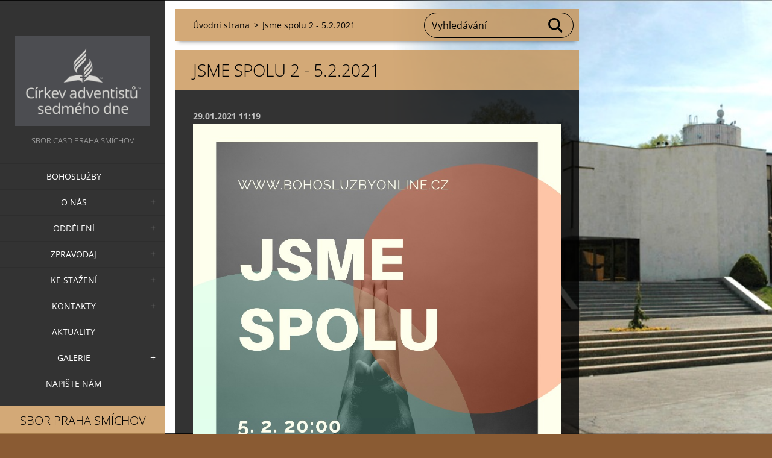

--- FILE ---
content_type: text/html; charset=UTF-8
request_url: https://www.casdsmichov.cz/news/jsme-spolu-29/
body_size: 5021
content:
<!doctype html>
<!--[if IE 8]><html class="lt-ie10 lt-ie9 no-js" lang="cs"> <![endif]-->
<!--[if IE 9]><html class="lt-ie10 no-js" lang="cs"> <![endif]-->
<!--[if gt IE 9]><!-->
<html class="no-js" lang="cs">
<!--<![endif]-->
	<head>
		<base href="https://www.casdsmichov.cz/">
  <meta charset="utf-8">
  <meta name="description" content="">
  <meta name="keywords" content="">
  <meta name="generator" content="Webnode">
  <meta name="apple-mobile-web-app-capable" content="yes">
  <meta name="apple-mobile-web-app-status-bar-style" content="black">
  <meta name="format-detection" content="telephone=no">
    <link rel="shortcut icon" href="https://c7b20f5b24.clvaw-cdnwnd.com/01cf6c47e4cbfe6988f07d2f96ebccae/200001997-8306383065/images.ico">
  <link rel="stylesheet" href="https://www.casdsmichov.cz/wysiwyg/system.style.css">
<link rel="canonical" href="https://www.casdsmichov.cz/news/jsme-spolu-29/">
<script type="text/javascript">(function(i,s,o,g,r,a,m){i['GoogleAnalyticsObject']=r;i[r]=i[r]||function(){
			(i[r].q=i[r].q||[]).push(arguments)},i[r].l=1*new Date();a=s.createElement(o),
			m=s.getElementsByTagName(o)[0];a.async=1;a.src=g;m.parentNode.insertBefore(a,m)
			})(window,document,'script','//www.google-analytics.com/analytics.js','ga');ga('create', 'UA-797705-6', 'auto',{"name":"wnd_header"});ga('wnd_header.set', 'dimension1', 'W1');ga('wnd_header.set', 'anonymizeIp', true);ga('wnd_header.send', 'pageview');var pageTrackerAllTrackEvent=function(category,action,opt_label,opt_value){ga('send', 'event', category, action, opt_label, opt_value)};</script>
  <link rel="alternate" type="application/rss+xml" href="https://casdsmichov.cz/rss/all.xml" title="Všechny články">
<!--[if lte IE 9]><style type="text/css">.cke_skin_webnode iframe {vertical-align: baseline !important;}</style><![endif]-->
		<meta http-equiv="X-UA-Compatible" content="IE=edge">
		<title>Jsme spolu 2 - 5.2.2021 :: Úvodní strana</title>
		<meta name="viewport" content="width=device-width, initial-scale=1.0, maximum-scale=1.0, user-scalable=no">
		<link rel="stylesheet" href="https://d11bh4d8fhuq47.cloudfront.net/_system/skins/v18/50001455/css/style.css" />

		<script type="text/javascript" language="javascript" src="https://d11bh4d8fhuq47.cloudfront.net/_system/skins/v18/50001455/js/script.min.js"></script>


		<script type="text/javascript">
		/* <![CDATA[ */
		wtf.texts.set("photogallerySlideshowStop", 'Pozastavit prezentaci');
		wtf.texts.set("photogallerySlideshowStart", 'Spustit prezentaci');
		wtf.texts.set("faqShowAnswer", 'Zobrazit celou odpověď.');
		wtf.texts.set("faqHideAnswer", 'Skrýt odpověď.');
		wtf.texts.set("menuLabel", 'Menu');
		/* ]]> */
		</script>
	
				<script type="text/javascript">
				/* <![CDATA[ */
					
					if (typeof(RS_CFG) == 'undefined') RS_CFG = new Array();
					RS_CFG['staticServers'] = new Array('https://d11bh4d8fhuq47.cloudfront.net/');
					RS_CFG['skinServers'] = new Array('https://d11bh4d8fhuq47.cloudfront.net/');
					RS_CFG['filesPath'] = 'https://www.casdsmichov.cz/_files/';
					RS_CFG['filesAWSS3Path'] = 'https://c7b20f5b24.clvaw-cdnwnd.com/01cf6c47e4cbfe6988f07d2f96ebccae/';
					RS_CFG['lbClose'] = 'Zavřít';
					RS_CFG['skin'] = 'default';
					if (!RS_CFG['labels']) RS_CFG['labels'] = new Array();
					RS_CFG['systemName'] = 'Webnode';
						
					RS_CFG['responsiveLayout'] = 1;
					RS_CFG['mobileDevice'] = 0;
					RS_CFG['labels']['copyPasteSource'] = 'Více zde:';
					
				/* ]]> */
				</script><script type="text/javascript" src="https://d11bh4d8fhuq47.cloudfront.net/_system/client/js/compressed/frontend.package.1-3-108.js?ph=c7b20f5b24"></script><style type="text/css"></style></head>
	<body>		<div id="wrapper" class="index">

			<div id="content" class="left">

					<header id="header" class="wide">
							<div id="logo-wrapper" class="">
							    <div id="logo"><a href="home/" class="image" title="Přejít na úvodní stránku."><span id="rbcSystemIdentifierLogo"><img src="https://c7b20f5b24.clvaw-cdnwnd.com/01cf6c47e4cbfe6988f07d2f96ebccae/200001862-90d5390d56/doc1 (2).jpg"  width="1020" height="680"  alt="Úvodní strana"></span></a></div>							</div>
							 
<div id="slogan" class="">
    <span id="rbcCompanySlogan" class="rbcNoStyleSpan">Sbor CASD Praha Smíchov</span></div>
 
<div id="menu-links" class="">
    <a id="menu-link" href="#menu">
        Menu    </a>

	<a id="fulltext-link" href="#fulltext">
		Vyhledávání	</a>
</div>
 
 
 


					</header>

				<main id="main" class="wide">
						<div id="navigator" class="">
						    <div id="pageNavigator" class="rbcContentBlock"><a class="navFirstPage" href="/home/">Úvodní strana</a><span class="separator"> &gt; </span>    <span id="navCurrentPage">Jsme spolu 2 - 5.2.2021</span></div>						</div>
						 
<div class="column">

		

		<article class="widget widget-article-detail">
			<header>
				<h1 class="widget-title">Jsme spolu 2 - 5.2.2021</h1>
			</header>
			<div class="widget-content">
				<span class="article-date">29.01.2021 11:19</span>
				<p><img alt="" height="1280" src="https://c7b20f5b24.clvaw-cdnwnd.com/01cf6c47e4cbfe6988f07d2f96ebccae/200001540-8a1ad8a1af/Jsme spolu - únor 2021.jpg" width="905"></p>

			</div>
			<footer class="widget-footer">
				
				<div class="rbcBookmarks"><div id="rbcBookmarks200002091"></div></div>
		<script type="text/javascript">
			/* <![CDATA[ */
			Event.observe(window, 'load', function(){
				var bookmarks = '<div style=\"float:left;\"><div style=\"float:left;\"><iframe src=\"//www.facebook.com/plugins/like.php?href=https://www.casdsmichov.cz/news/jsme-spolu-29/&amp;send=false&amp;layout=button_count&amp;width=155&amp;show_faces=false&amp;action=like&amp;colorscheme=light&amp;font&amp;height=21&amp;appId=397846014145828&amp;locale=cs_CZ\" scrolling=\"no\" frameborder=\"0\" style=\"border:none; overflow:hidden; width:155px; height:21px; position:relative; top:1px;\" allowtransparency=\"true\"></iframe></div><div style=\"float:left;\"><a href=\"https://twitter.com/share\" class=\"twitter-share-button\" data-count=\"horizontal\" data-via=\"webnode\" data-lang=\"en\">Tweet</a></div><script type=\"text/javascript\">(function() {var po = document.createElement(\'script\'); po.type = \'text/javascript\'; po.async = true;po.src = \'//platform.twitter.com/widgets.js\';var s = document.getElementsByTagName(\'script\')[0]; s.parentNode.insertBefore(po, s);})();'+'<'+'/scr'+'ipt></div> <div class=\"addthis_toolbox addthis_default_style\" style=\"float:left;\"><a class=\"addthis_counter addthis_pill_style\"></a></div> <script type=\"text/javascript\">(function() {var po = document.createElement(\'script\'); po.type = \'text/javascript\'; po.async = true;po.src = \'https://s7.addthis.com/js/250/addthis_widget.js#pubid=webnode\';var s = document.getElementsByTagName(\'script\')[0]; s.parentNode.insertBefore(po, s);})();'+'<'+'/scr'+'ipt><div style=\"clear:both;\"></div>';
				$('rbcBookmarks200002091').innerHTML = bookmarks;
				bookmarks.evalScripts();
			});
			/* ]]> */
		</script>
		
				<div class="back-link"><a href="archive/news/">Zpět</a></div>
			</footer>
		</article>

	
	</div>

 


				</main>

				<nav id="menu" role="navigation" class="vertical js-remove js-remove-section-header ">
				    

	<ul class="menu">
	<li class="first">
		<a href="/aktivity/bohosluzby/">
		Bohoslužby
	</a>
	</li>
	<li>
		<a href="/o-nas/">
		O nás
	</a>
	
	<ul class="level1">
		<li class="first">
		<a href="/vybor-sboru/">
		Výbor sboru
	</a>
	</li>
		<li>
		<a href="/historie/">
		Historie
	</a>
	</li>
		<li class="last">
		<a href="/videospot/">
		videospot
	</a>
	</li>
	</ul>
	</li>
	<li>
		<a href="/oddeleni/">
		Oddělení
	</a>
	
	<ul class="level1">
		<li class="first">
		<a href="/bohosluzby-online/">
		Bohoslužby online
	</a>
	</li>
		<li>
		<a href="/aktivity/turisticky-oddil/">
		Turistický oddíl
	</a>
	</li>
		<li>
		<a href="/aktivity/klub-pathfinder/">
		Klub Pathfinder
	</a>
	</li>
		<li>
		<a href="/oddeleni/klub-zdravi/">
		Klub zdraví
	</a>
	</li>
		<li>
		<a href="/aktivity/setkavani-mladeze/">
		Mládež
	</a>
	</li>
		<li class="last">
		<a href="/aktivity/setkavani-kd/">
		Křesťanský domov
	</a>
	</li>
	</ul>
	</li>
	<li>
		<a href="/zpravodaj/">
		Zpravodaj
	</a>
	
	<ul class="level1">
		<li class="first">
		<a href="/zpravodaj/2026/">
		2026
	</a>
	</li>
		<li>
		<a href="/zpravodaj/2025/">
		2025
	</a>
	</li>
		<li>
		<a href="/zpravodaj/2024/">
		2024
	</a>
	</li>
		<li>
		<a href="/zpravodaj/2023/">
		2023
	</a>
	</li>
		<li>
		<a href="/zpravodaj/2022/">
		2022
	</a>
	</li>
		<li>
		<a href="/zpravodaj/a2021/">
		2021
	</a>
	</li>
		<li>
		<a href="/zpravodaj/a2020/">
		2020
	</a>
	</li>
		<li>
		<a href="/zpravodaj/a2019/">
		2019
	</a>
	</li>
		<li>
		<a href="/zpravodaj/a2018/">
		2018
	</a>
	</li>
		<li>
		<a href="/zpravodaj/a2017/">
		2017
	</a>
	</li>
		<li>
		<a href="/zpravodaj/a2016/">
		2016
	</a>
	</li>
		<li>
		<a href="/zpravodaj/a2015/">
		2015
	</a>
	</li>
		<li>
		<a href="/zpravodaj/a2014/">
		2014
	</a>
	</li>
		<li>
		<a href="/zpravodaj/a2013/">
		2013
	</a>
	</li>
		<li>
		<a href="/zpravodaj/a2012/">
		2012
	</a>
	</li>
		<li>
		<a href="/zpravodaj/a2011/">
		2011
	</a>
	</li>
		<li class="last">
		<a href="/zpravodaj/a2010/">
		2010
	</a>
	</li>
	</ul>
	</li>
	<li>
		<a href="/ke-stazeni2/">
		Ke stažení
	</a>
	
	<ul class="level1">
		<li class="first">
		<a href="/ke-stazeni/">
		Interní stránky
	</a>
	</li>
		<li>
		<a href="/odkazy/">
		Odkazy
	</a>
	
		<ul class="level2">
			<li class="first">
		<a href="/odkazy/sobotni-skola/">
		Sobotní škola
	</a>
	</li>
			<li>
		<a href="/odkazy/studijni-pomucky/">
		Studijní pomůcky
	</a>
	</li>
			<li>
		<a href="/odkazy/istituce-casd/">
		Instituce CASD
	</a>
	</li>
			<li class="last">
		<a href="/odkazy/ostatni/">
		Ostatní
	</a>
	</li>
		</ul>
		</li>
		<li>
		<a href="/ctvrtletni-programy/">
		Čtvrtletní program
	</a>
	</li>
		<li>
		<a href="/sbornik-kazani2/">
		Sborník kázání
	</a>
	</li>
		<li class="last">
		<a href="/sbirky-qr-platby/">
		SBÍRKY - QR Platby
	</a>
	</li>
	</ul>
	</li>
	<li>
		<a href="/kontakt/">
		Kontakty
	</a>
	
	<ul class="level1">
		<li class="first">
		<a href="/kontakt/kontakt-eng/">
		CONTACT ENG
	</a>
	</li>
		<li>
		<a href="/kontakt/kontakt-de2/">
		KONTAKT DE
	</a>
	</li>
		<li>
		<a href="/kontakt/kontakty-ukraina-rossiya/">
		Контакты Украина, Россия
	</a>
	</li>
		<li>
		<a href="/kontakt/kazatel/">
		Kazatel
	</a>
	</li>
		<li class="last">
		<a href="/kontakt/spravce-budovy/">
		Správce budovy
	</a>
	</li>
	</ul>
	</li>
	<li>
		<a href="/aktuality/">
		Aktuality
	</a>
	</li>
	<li>
		<a href="/galerie/">
		Galerie
	</a>
	
	<ul class="level1">
		<li class="first">
		<a href="/fotogalerie/">
		Fotogalerie
	</a>
	</li>
		<li class="last">
		<a href="/videogalerie/">
		Videogalerie
	</a>
	</li>
	</ul>
	</li>
	<li class="last">
		<a href="/napiste-nam/">
		Napište nám
	</a>
	</li>
</ul>
				
				</nav>
				 
<div id="fulltext" class="">
    
	<form action="/search/" method="get" id="fulltextSearch">

		<fieldset>
			<input id="fulltextSearchText" type="text" name="text" value="" placeholder="Vyhledávání">
			<button id="fulltextSearchButton" type="submit">Hledat</button>
		</fieldset>

	</form>
	</div>
 


				<footer id="footer" class="wide">
						<div id="contact" class="">
						    

		<div class="widget widget-contact">

	

		<h2 class="widget-title">sbor Praha Smíchov</h2>
		<div class="widget-content">
			

		<span class="contact-address"><span>Peroutkova 57<br />
Praha 5<br />
150 00</span></span>

	
			

		<span class="contact-phone"><span>Václav Vondrášek   <br />
tel.: 775 080 809 <br />
e-mail: vv@quick.cz<br />
<br />
</span></span>

	
			

		<span class="contact-email"><span><a href="&#109;&#97;&#105;&#108;&#116;&#111;:&#99;&#97;&#115;&#100;&#115;&#109;&#105;&#99;&#104;&#111;&#118;&#64;&#103;&#109;&#97;&#105;&#108;&#46;&#99;&#111;&#109;"><span id="rbcContactEmail">&#99;&#97;&#115;&#100;&#115;&#109;&#105;&#99;&#104;&#111;&#118;&#64;&#103;&#109;&#97;&#105;&#108;&#46;&#99;&#111;&#109;</span></a></span></span>

	
		</div>

	

			<div class="widget-footer"></div>
		</div>

				
						</div>
						 
<div id="lang" class="">
    <div id="languageSelect"></div>			
</div>
 
 
<div id="copyright" class="">
    <span id="rbcFooterText" class="rbcNoStyleSpan">© 2001 - 2025 Všechna práva vyhrazena.</span></div>
 
<div id="signature" class="">
    <span class="rbcSignatureText"></span></div>
 


				</footer>

				

			</div>

			

			<div id="illustration" class="fullscreen">
				 
				     <img src="https://c7b20f5b24.clvaw-cdnwnd.com/01cf6c47e4cbfe6988f07d2f96ebccae/200001836-8265a8265d/111.jpg?ph=c7b20f5b24" width="1280" height="505" alt=""> 


				
			</div>
		</div>
	<div id="rbcFooterHtml"></div><script type="text/javascript">var keenTrackerCmsTrackEvent=function(id){if(typeof _jsTracker=="undefined" || !_jsTracker){return false;};try{var name=_keenEvents[id];var keenEvent={user:{u:_keenData.u,p:_keenData.p,lc:_keenData.lc,t:_keenData.t},action:{identifier:id,name:name,category:'cms',platform:'WND1',version:'2.1.157'},browser:{url:location.href,ua:navigator.userAgent,referer_url:document.referrer,resolution:screen.width+'x'+screen.height,ip:'3.15.31.148'}};_jsTracker.jsonpSubmit('PROD',keenEvent,function(err,res){});}catch(err){console.log(err)};};</script></body>
</html>